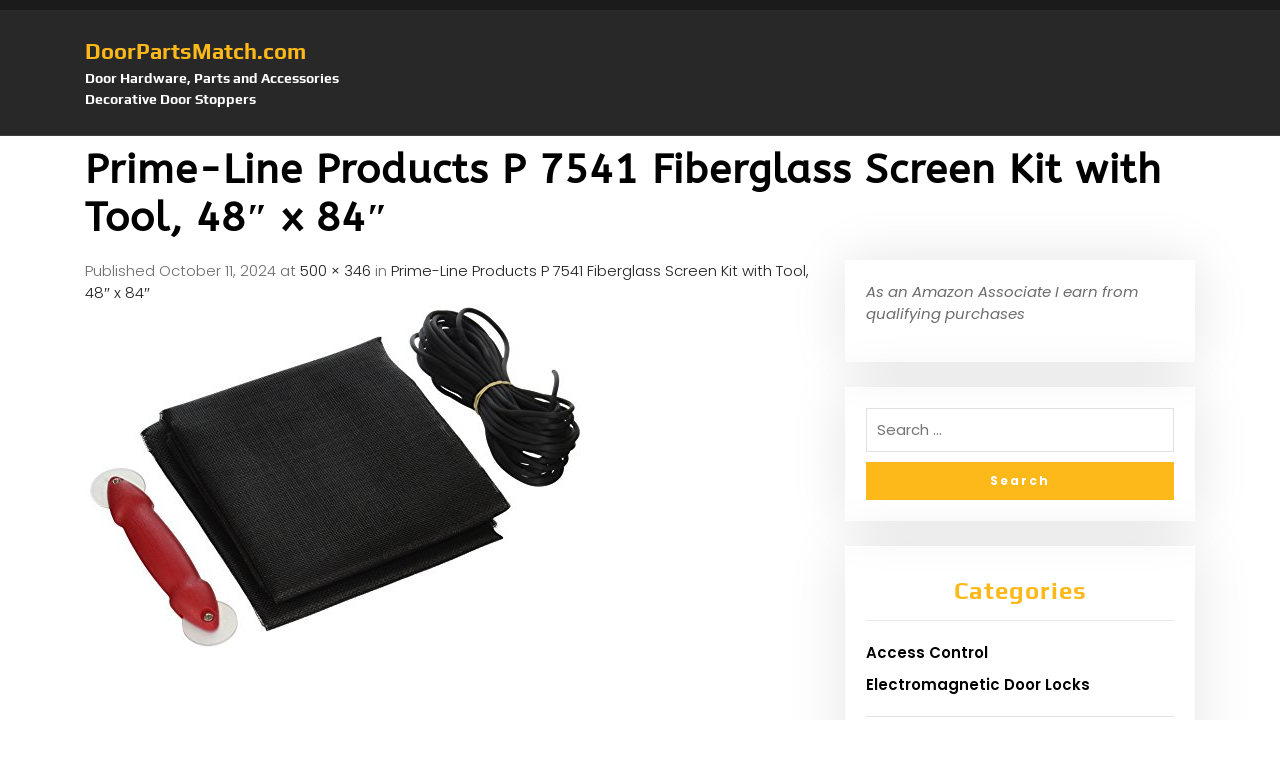

--- FILE ---
content_type: text/html; charset=UTF-8
request_url: https://doorpartsmatch.com/screen-door-parts/prime-line-products-p-7541-fiberglass-screen-kit-with-tool-48-x-84/attachment/prime-line-products-p-7541-fiberglass-screen-kit-with-tool-48-x-84-2/
body_size: 9678
content:
<!DOCTYPE html>
<html dir="ltr" lang="en" prefix="og: https://ogp.me/ns#">
<head>
	<meta charset="UTF-8">
	<meta name="viewport" content="width=device-width">
	<link rel="profile" href="https://gmpg.org/xfn/11">
	<link rel="pingback" href="https://doorpartsmatch.com/xmlrpc.php">
  <link rel="shortcut icon" href="#">
	<title>Prime-Line Products P 7541 Fiberglass Screen Kit with Tool, 48″ x 84″ | DoorPartsMatch.com</title>

		<!-- All in One SEO 4.9.3 - aioseo.com -->
	<meta name="robots" content="max-image-preview:large" />
	<link rel="canonical" href="https://doorpartsmatch.com/screen-door-parts/prime-line-products-p-7541-fiberglass-screen-kit-with-tool-48-x-84/attachment/prime-line-products-p-7541-fiberglass-screen-kit-with-tool-48-x-84-2/" />
	<meta name="generator" content="All in One SEO (AIOSEO) 4.9.3" />
		<meta property="og:locale" content="en_US" />
		<meta property="og:site_name" content="DoorPartsMatch.com | Door Hardware, Parts and Accessories Decorative Door Stoppers" />
		<meta property="og:type" content="article" />
		<meta property="og:title" content="Prime-Line Products P 7541 Fiberglass Screen Kit with Tool, 48″ x 84″ | DoorPartsMatch.com" />
		<meta property="og:url" content="https://doorpartsmatch.com/screen-door-parts/prime-line-products-p-7541-fiberglass-screen-kit-with-tool-48-x-84/attachment/prime-line-products-p-7541-fiberglass-screen-kit-with-tool-48-x-84-2/" />
		<meta property="article:published_time" content="2024-10-11T21:13:56+00:00" />
		<meta property="article:modified_time" content="2024-10-11T21:13:56+00:00" />
		<meta name="twitter:card" content="summary" />
		<meta name="twitter:title" content="Prime-Line Products P 7541 Fiberglass Screen Kit with Tool, 48″ x 84″ | DoorPartsMatch.com" />
		<script type="application/ld+json" class="aioseo-schema">
			{"@context":"https:\/\/schema.org","@graph":[{"@type":"BreadcrumbList","@id":"https:\/\/doorpartsmatch.com\/screen-door-parts\/prime-line-products-p-7541-fiberglass-screen-kit-with-tool-48-x-84\/attachment\/prime-line-products-p-7541-fiberglass-screen-kit-with-tool-48-x-84-2\/#breadcrumblist","itemListElement":[{"@type":"ListItem","@id":"https:\/\/doorpartsmatch.com#listItem","position":1,"name":"Home","item":"https:\/\/doorpartsmatch.com","nextItem":{"@type":"ListItem","@id":"https:\/\/doorpartsmatch.com\/screen-door-parts\/prime-line-products-p-7541-fiberglass-screen-kit-with-tool-48-x-84\/attachment\/prime-line-products-p-7541-fiberglass-screen-kit-with-tool-48-x-84-2\/#listItem","name":"Prime-Line Products P 7541 Fiberglass Screen Kit with Tool, 48&#8243; x 84&#8243;"}},{"@type":"ListItem","@id":"https:\/\/doorpartsmatch.com\/screen-door-parts\/prime-line-products-p-7541-fiberglass-screen-kit-with-tool-48-x-84\/attachment\/prime-line-products-p-7541-fiberglass-screen-kit-with-tool-48-x-84-2\/#listItem","position":2,"name":"Prime-Line Products P 7541 Fiberglass Screen Kit with Tool, 48&#8243; x 84&#8243;","previousItem":{"@type":"ListItem","@id":"https:\/\/doorpartsmatch.com#listItem","name":"Home"}}]},{"@type":"ItemPage","@id":"https:\/\/doorpartsmatch.com\/screen-door-parts\/prime-line-products-p-7541-fiberglass-screen-kit-with-tool-48-x-84\/attachment\/prime-line-products-p-7541-fiberglass-screen-kit-with-tool-48-x-84-2\/#itempage","url":"https:\/\/doorpartsmatch.com\/screen-door-parts\/prime-line-products-p-7541-fiberglass-screen-kit-with-tool-48-x-84\/attachment\/prime-line-products-p-7541-fiberglass-screen-kit-with-tool-48-x-84-2\/","name":"Prime-Line Products P 7541 Fiberglass Screen Kit with Tool, 48\u2033 x 84\u2033 | DoorPartsMatch.com","inLanguage":"en","isPartOf":{"@id":"https:\/\/doorpartsmatch.com\/#website"},"breadcrumb":{"@id":"https:\/\/doorpartsmatch.com\/screen-door-parts\/prime-line-products-p-7541-fiberglass-screen-kit-with-tool-48-x-84\/attachment\/prime-line-products-p-7541-fiberglass-screen-kit-with-tool-48-x-84-2\/#breadcrumblist"},"author":{"@id":"https:\/\/doorpartsmatch.com\/author\/#author"},"creator":{"@id":"https:\/\/doorpartsmatch.com\/author\/#author"},"datePublished":"2024-10-11T17:13:56-04:00","dateModified":"2024-10-11T17:13:56-04:00"},{"@type":"Organization","@id":"https:\/\/doorpartsmatch.com\/#organization","name":"DoorPartsMatch.com","description":"Door Hardware, Parts and Accessories Decorative Door Stoppers","url":"https:\/\/doorpartsmatch.com\/"},{"@type":"WebSite","@id":"https:\/\/doorpartsmatch.com\/#website","url":"https:\/\/doorpartsmatch.com\/","name":"DoorPartsMatch.com","description":"Door Hardware, Parts and Accessories Decorative Door Stoppers","inLanguage":"en","publisher":{"@id":"https:\/\/doorpartsmatch.com\/#organization"}}]}
		</script>
		<!-- All in One SEO -->

<link rel='dns-prefetch' href='//stats.wp.com' />
<link rel='dns-prefetch' href='//fonts.googleapis.com' />
<link rel="alternate" type="application/rss+xml" title="DoorPartsMatch.com &raquo; Feed" href="https://doorpartsmatch.com/feed/" />
<link rel="alternate" title="oEmbed (JSON)" type="application/json+oembed" href="https://doorpartsmatch.com/wp-json/oembed/1.0/embed?url=https%3A%2F%2Fdoorpartsmatch.com%2Fscreen-door-parts%2Fprime-line-products-p-7541-fiberglass-screen-kit-with-tool-48-x-84%2Fattachment%2Fprime-line-products-p-7541-fiberglass-screen-kit-with-tool-48-x-84-2%2F" />
<link rel="alternate" title="oEmbed (XML)" type="text/xml+oembed" href="https://doorpartsmatch.com/wp-json/oembed/1.0/embed?url=https%3A%2F%2Fdoorpartsmatch.com%2Fscreen-door-parts%2Fprime-line-products-p-7541-fiberglass-screen-kit-with-tool-48-x-84%2Fattachment%2Fprime-line-products-p-7541-fiberglass-screen-kit-with-tool-48-x-84-2%2F&#038;format=xml" />
<style id='wp-img-auto-sizes-contain-inline-css' type='text/css'>
img:is([sizes=auto i],[sizes^="auto," i]){contain-intrinsic-size:3000px 1500px}
/*# sourceURL=wp-img-auto-sizes-contain-inline-css */
</style>
<style id='wp-emoji-styles-inline-css' type='text/css'>

	img.wp-smiley, img.emoji {
		display: inline !important;
		border: none !important;
		box-shadow: none !important;
		height: 1em !important;
		width: 1em !important;
		margin: 0 0.07em !important;
		vertical-align: -0.1em !important;
		background: none !important;
		padding: 0 !important;
	}
/*# sourceURL=wp-emoji-styles-inline-css */
</style>
<style id='wp-block-library-inline-css' type='text/css'>
:root{--wp-block-synced-color:#7a00df;--wp-block-synced-color--rgb:122,0,223;--wp-bound-block-color:var(--wp-block-synced-color);--wp-editor-canvas-background:#ddd;--wp-admin-theme-color:#007cba;--wp-admin-theme-color--rgb:0,124,186;--wp-admin-theme-color-darker-10:#006ba1;--wp-admin-theme-color-darker-10--rgb:0,107,160.5;--wp-admin-theme-color-darker-20:#005a87;--wp-admin-theme-color-darker-20--rgb:0,90,135;--wp-admin-border-width-focus:2px}@media (min-resolution:192dpi){:root{--wp-admin-border-width-focus:1.5px}}.wp-element-button{cursor:pointer}:root .has-very-light-gray-background-color{background-color:#eee}:root .has-very-dark-gray-background-color{background-color:#313131}:root .has-very-light-gray-color{color:#eee}:root .has-very-dark-gray-color{color:#313131}:root .has-vivid-green-cyan-to-vivid-cyan-blue-gradient-background{background:linear-gradient(135deg,#00d084,#0693e3)}:root .has-purple-crush-gradient-background{background:linear-gradient(135deg,#34e2e4,#4721fb 50%,#ab1dfe)}:root .has-hazy-dawn-gradient-background{background:linear-gradient(135deg,#faaca8,#dad0ec)}:root .has-subdued-olive-gradient-background{background:linear-gradient(135deg,#fafae1,#67a671)}:root .has-atomic-cream-gradient-background{background:linear-gradient(135deg,#fdd79a,#004a59)}:root .has-nightshade-gradient-background{background:linear-gradient(135deg,#330968,#31cdcf)}:root .has-midnight-gradient-background{background:linear-gradient(135deg,#020381,#2874fc)}:root{--wp--preset--font-size--normal:16px;--wp--preset--font-size--huge:42px}.has-regular-font-size{font-size:1em}.has-larger-font-size{font-size:2.625em}.has-normal-font-size{font-size:var(--wp--preset--font-size--normal)}.has-huge-font-size{font-size:var(--wp--preset--font-size--huge)}.has-text-align-center{text-align:center}.has-text-align-left{text-align:left}.has-text-align-right{text-align:right}.has-fit-text{white-space:nowrap!important}#end-resizable-editor-section{display:none}.aligncenter{clear:both}.items-justified-left{justify-content:flex-start}.items-justified-center{justify-content:center}.items-justified-right{justify-content:flex-end}.items-justified-space-between{justify-content:space-between}.screen-reader-text{border:0;clip-path:inset(50%);height:1px;margin:-1px;overflow:hidden;padding:0;position:absolute;width:1px;word-wrap:normal!important}.screen-reader-text:focus{background-color:#ddd;clip-path:none;color:#444;display:block;font-size:1em;height:auto;left:5px;line-height:normal;padding:15px 23px 14px;text-decoration:none;top:5px;width:auto;z-index:100000}html :where(.has-border-color){border-style:solid}html :where([style*=border-top-color]){border-top-style:solid}html :where([style*=border-right-color]){border-right-style:solid}html :where([style*=border-bottom-color]){border-bottom-style:solid}html :where([style*=border-left-color]){border-left-style:solid}html :where([style*=border-width]){border-style:solid}html :where([style*=border-top-width]){border-top-style:solid}html :where([style*=border-right-width]){border-right-style:solid}html :where([style*=border-bottom-width]){border-bottom-style:solid}html :where([style*=border-left-width]){border-left-style:solid}html :where(img[class*=wp-image-]){height:auto;max-width:100%}:where(figure){margin:0 0 1em}html :where(.is-position-sticky){--wp-admin--admin-bar--position-offset:var(--wp-admin--admin-bar--height,0px)}@media screen and (max-width:600px){html :where(.is-position-sticky){--wp-admin--admin-bar--position-offset:0px}}

/*# sourceURL=wp-block-library-inline-css */
</style><style id='global-styles-inline-css' type='text/css'>
:root{--wp--preset--aspect-ratio--square: 1;--wp--preset--aspect-ratio--4-3: 4/3;--wp--preset--aspect-ratio--3-4: 3/4;--wp--preset--aspect-ratio--3-2: 3/2;--wp--preset--aspect-ratio--2-3: 2/3;--wp--preset--aspect-ratio--16-9: 16/9;--wp--preset--aspect-ratio--9-16: 9/16;--wp--preset--color--black: #000000;--wp--preset--color--cyan-bluish-gray: #abb8c3;--wp--preset--color--white: #ffffff;--wp--preset--color--pale-pink: #f78da7;--wp--preset--color--vivid-red: #cf2e2e;--wp--preset--color--luminous-vivid-orange: #ff6900;--wp--preset--color--luminous-vivid-amber: #fcb900;--wp--preset--color--light-green-cyan: #7bdcb5;--wp--preset--color--vivid-green-cyan: #00d084;--wp--preset--color--pale-cyan-blue: #8ed1fc;--wp--preset--color--vivid-cyan-blue: #0693e3;--wp--preset--color--vivid-purple: #9b51e0;--wp--preset--gradient--vivid-cyan-blue-to-vivid-purple: linear-gradient(135deg,rgb(6,147,227) 0%,rgb(155,81,224) 100%);--wp--preset--gradient--light-green-cyan-to-vivid-green-cyan: linear-gradient(135deg,rgb(122,220,180) 0%,rgb(0,208,130) 100%);--wp--preset--gradient--luminous-vivid-amber-to-luminous-vivid-orange: linear-gradient(135deg,rgb(252,185,0) 0%,rgb(255,105,0) 100%);--wp--preset--gradient--luminous-vivid-orange-to-vivid-red: linear-gradient(135deg,rgb(255,105,0) 0%,rgb(207,46,46) 100%);--wp--preset--gradient--very-light-gray-to-cyan-bluish-gray: linear-gradient(135deg,rgb(238,238,238) 0%,rgb(169,184,195) 100%);--wp--preset--gradient--cool-to-warm-spectrum: linear-gradient(135deg,rgb(74,234,220) 0%,rgb(151,120,209) 20%,rgb(207,42,186) 40%,rgb(238,44,130) 60%,rgb(251,105,98) 80%,rgb(254,248,76) 100%);--wp--preset--gradient--blush-light-purple: linear-gradient(135deg,rgb(255,206,236) 0%,rgb(152,150,240) 100%);--wp--preset--gradient--blush-bordeaux: linear-gradient(135deg,rgb(254,205,165) 0%,rgb(254,45,45) 50%,rgb(107,0,62) 100%);--wp--preset--gradient--luminous-dusk: linear-gradient(135deg,rgb(255,203,112) 0%,rgb(199,81,192) 50%,rgb(65,88,208) 100%);--wp--preset--gradient--pale-ocean: linear-gradient(135deg,rgb(255,245,203) 0%,rgb(182,227,212) 50%,rgb(51,167,181) 100%);--wp--preset--gradient--electric-grass: linear-gradient(135deg,rgb(202,248,128) 0%,rgb(113,206,126) 100%);--wp--preset--gradient--midnight: linear-gradient(135deg,rgb(2,3,129) 0%,rgb(40,116,252) 100%);--wp--preset--font-size--small: 13px;--wp--preset--font-size--medium: 20px;--wp--preset--font-size--large: 36px;--wp--preset--font-size--x-large: 42px;--wp--preset--spacing--20: 0.44rem;--wp--preset--spacing--30: 0.67rem;--wp--preset--spacing--40: 1rem;--wp--preset--spacing--50: 1.5rem;--wp--preset--spacing--60: 2.25rem;--wp--preset--spacing--70: 3.38rem;--wp--preset--spacing--80: 5.06rem;--wp--preset--shadow--natural: 6px 6px 9px rgba(0, 0, 0, 0.2);--wp--preset--shadow--deep: 12px 12px 50px rgba(0, 0, 0, 0.4);--wp--preset--shadow--sharp: 6px 6px 0px rgba(0, 0, 0, 0.2);--wp--preset--shadow--outlined: 6px 6px 0px -3px rgb(255, 255, 255), 6px 6px rgb(0, 0, 0);--wp--preset--shadow--crisp: 6px 6px 0px rgb(0, 0, 0);}:where(.is-layout-flex){gap: 0.5em;}:where(.is-layout-grid){gap: 0.5em;}body .is-layout-flex{display: flex;}.is-layout-flex{flex-wrap: wrap;align-items: center;}.is-layout-flex > :is(*, div){margin: 0;}body .is-layout-grid{display: grid;}.is-layout-grid > :is(*, div){margin: 0;}:where(.wp-block-columns.is-layout-flex){gap: 2em;}:where(.wp-block-columns.is-layout-grid){gap: 2em;}:where(.wp-block-post-template.is-layout-flex){gap: 1.25em;}:where(.wp-block-post-template.is-layout-grid){gap: 1.25em;}.has-black-color{color: var(--wp--preset--color--black) !important;}.has-cyan-bluish-gray-color{color: var(--wp--preset--color--cyan-bluish-gray) !important;}.has-white-color{color: var(--wp--preset--color--white) !important;}.has-pale-pink-color{color: var(--wp--preset--color--pale-pink) !important;}.has-vivid-red-color{color: var(--wp--preset--color--vivid-red) !important;}.has-luminous-vivid-orange-color{color: var(--wp--preset--color--luminous-vivid-orange) !important;}.has-luminous-vivid-amber-color{color: var(--wp--preset--color--luminous-vivid-amber) !important;}.has-light-green-cyan-color{color: var(--wp--preset--color--light-green-cyan) !important;}.has-vivid-green-cyan-color{color: var(--wp--preset--color--vivid-green-cyan) !important;}.has-pale-cyan-blue-color{color: var(--wp--preset--color--pale-cyan-blue) !important;}.has-vivid-cyan-blue-color{color: var(--wp--preset--color--vivid-cyan-blue) !important;}.has-vivid-purple-color{color: var(--wp--preset--color--vivid-purple) !important;}.has-black-background-color{background-color: var(--wp--preset--color--black) !important;}.has-cyan-bluish-gray-background-color{background-color: var(--wp--preset--color--cyan-bluish-gray) !important;}.has-white-background-color{background-color: var(--wp--preset--color--white) !important;}.has-pale-pink-background-color{background-color: var(--wp--preset--color--pale-pink) !important;}.has-vivid-red-background-color{background-color: var(--wp--preset--color--vivid-red) !important;}.has-luminous-vivid-orange-background-color{background-color: var(--wp--preset--color--luminous-vivid-orange) !important;}.has-luminous-vivid-amber-background-color{background-color: var(--wp--preset--color--luminous-vivid-amber) !important;}.has-light-green-cyan-background-color{background-color: var(--wp--preset--color--light-green-cyan) !important;}.has-vivid-green-cyan-background-color{background-color: var(--wp--preset--color--vivid-green-cyan) !important;}.has-pale-cyan-blue-background-color{background-color: var(--wp--preset--color--pale-cyan-blue) !important;}.has-vivid-cyan-blue-background-color{background-color: var(--wp--preset--color--vivid-cyan-blue) !important;}.has-vivid-purple-background-color{background-color: var(--wp--preset--color--vivid-purple) !important;}.has-black-border-color{border-color: var(--wp--preset--color--black) !important;}.has-cyan-bluish-gray-border-color{border-color: var(--wp--preset--color--cyan-bluish-gray) !important;}.has-white-border-color{border-color: var(--wp--preset--color--white) !important;}.has-pale-pink-border-color{border-color: var(--wp--preset--color--pale-pink) !important;}.has-vivid-red-border-color{border-color: var(--wp--preset--color--vivid-red) !important;}.has-luminous-vivid-orange-border-color{border-color: var(--wp--preset--color--luminous-vivid-orange) !important;}.has-luminous-vivid-amber-border-color{border-color: var(--wp--preset--color--luminous-vivid-amber) !important;}.has-light-green-cyan-border-color{border-color: var(--wp--preset--color--light-green-cyan) !important;}.has-vivid-green-cyan-border-color{border-color: var(--wp--preset--color--vivid-green-cyan) !important;}.has-pale-cyan-blue-border-color{border-color: var(--wp--preset--color--pale-cyan-blue) !important;}.has-vivid-cyan-blue-border-color{border-color: var(--wp--preset--color--vivid-cyan-blue) !important;}.has-vivid-purple-border-color{border-color: var(--wp--preset--color--vivid-purple) !important;}.has-vivid-cyan-blue-to-vivid-purple-gradient-background{background: var(--wp--preset--gradient--vivid-cyan-blue-to-vivid-purple) !important;}.has-light-green-cyan-to-vivid-green-cyan-gradient-background{background: var(--wp--preset--gradient--light-green-cyan-to-vivid-green-cyan) !important;}.has-luminous-vivid-amber-to-luminous-vivid-orange-gradient-background{background: var(--wp--preset--gradient--luminous-vivid-amber-to-luminous-vivid-orange) !important;}.has-luminous-vivid-orange-to-vivid-red-gradient-background{background: var(--wp--preset--gradient--luminous-vivid-orange-to-vivid-red) !important;}.has-very-light-gray-to-cyan-bluish-gray-gradient-background{background: var(--wp--preset--gradient--very-light-gray-to-cyan-bluish-gray) !important;}.has-cool-to-warm-spectrum-gradient-background{background: var(--wp--preset--gradient--cool-to-warm-spectrum) !important;}.has-blush-light-purple-gradient-background{background: var(--wp--preset--gradient--blush-light-purple) !important;}.has-blush-bordeaux-gradient-background{background: var(--wp--preset--gradient--blush-bordeaux) !important;}.has-luminous-dusk-gradient-background{background: var(--wp--preset--gradient--luminous-dusk) !important;}.has-pale-ocean-gradient-background{background: var(--wp--preset--gradient--pale-ocean) !important;}.has-electric-grass-gradient-background{background: var(--wp--preset--gradient--electric-grass) !important;}.has-midnight-gradient-background{background: var(--wp--preset--gradient--midnight) !important;}.has-small-font-size{font-size: var(--wp--preset--font-size--small) !important;}.has-medium-font-size{font-size: var(--wp--preset--font-size--medium) !important;}.has-large-font-size{font-size: var(--wp--preset--font-size--large) !important;}.has-x-large-font-size{font-size: var(--wp--preset--font-size--x-large) !important;}
/*# sourceURL=global-styles-inline-css */
</style>

<style id='classic-theme-styles-inline-css' type='text/css'>
/*! This file is auto-generated */
.wp-block-button__link{color:#fff;background-color:#32373c;border-radius:9999px;box-shadow:none;text-decoration:none;padding:calc(.667em + 2px) calc(1.333em + 2px);font-size:1.125em}.wp-block-file__button{background:#32373c;color:#fff;text-decoration:none}
/*# sourceURL=/wp-includes/css/classic-themes.min.css */
</style>
<link rel='stylesheet' id='vw-auto-parts-pro-font-css' href='//fonts.googleapis.com/css?family=PT+Sans%3A300%2C400%2C600%2C700%2C800%2C900%7CRoboto%3A400%2C700%7CRoboto+Condensed%3A400%2C700%7COpen+Sans%7COverpass%7CMontserrat%3A300%2C400%2C600%2C700%2C800%2C900%7CPlayball%3A300%2C400%2C600%2C700%2C800%2C900%7CAlegreya%3A300%2C400%2C600%2C700%2C800%2C900%7CJulius+Sans+One%7CArsenal%7CSlabo%7CLato%7COverpass+Mono%7CSource+Sans+Pro%7CRaleway%3A100%2C100i%2C200%2C200i%2C300%2C300i%2C400%2C400i%2C500%2C500i%2C600%2C600i%2C700%2C700i%2C800%2C800i%2C900%2C900i%7CMerriweather%7CRubik%7CLora%7CUbuntu%7CCabin%7CArimo%7CPlayfair+Display%7CQuicksand%7CPadauk%7CMuli%7CInconsolata%7CBitter%7CPacifico%7CIndie+Flower%7CVT323%7CDosis%7CFrank+Ruhl+Libre%7CFjalla+One%7COxygen%7CArvo%7CNoto+Serif%7CLobster%7CCrimson+Text%7CYanone+Kaffeesatz%7CAnton%7CLibre+Baskerville%7CBree+Serif%7CGloria+Hallelujah%7CJosefin+Sans%3A100%2C100i%2C300%2C300i%2C400%2C400i%2C600%2C600i%2C700%2C700i%26amp%3Bsubset%3Dlatin-ext%2Cvietnamese%7CAbril+Fatface%7CVarela+Round%7CVampiro+One%7CShadows+Into+Light%7CCuprum%7CRokkitt%7CVollkorn%7CFrancois+One%7COrbitron%7CPatua+One%7CAcme%7CSatisfy%7CJosefin+Slab%7CQuattrocento+Sans%7CArchitects+Daughter%7CRusso+One%7CMonda%7CRighteous%7CLobster+Two%7CHammersmith+One%7CCourgette%7CPermanent+Marker%7CCherry+Swash%7CCormorant+Garamond%7CPoiret+One%7CBenchNine%7CEconomica%7CHandlee%7CCardo%7CAlfa+Slab+One%7CAveria+Serif+Libre%7CCookie%7CChewy%7CGreat+Vibes%7CComing+Soon%7CPhilosopher%7CDays+One%7CKanit%7CShrikhand%7CTangerine%7CIM+Fell+English+SC%7CBoogaloo%7CBangers%7CFredoka+One%7CBad+Script%7CVolkhov%7CShadows+Into+Light+Two%7CMarck+Script%7CSacramento%7CPoppins%3A100%2C200%2C300%2C400%2C400i%2C500%2C500i%2C600%2C600i%2C700%2C700i%2C800%2C800i%2C900%2C900i%26amp%3Bsubset%3Ddevanagari%2Clatin-ext%7CPT+Serif&#038;ver=6.9' type='text/css' media='all' />
<link rel='stylesheet' id='vw-auto-parts-pro-basic-style-css' href='https://doorpartsmatch.com/wp-content/themes/vw-auto-parts-pro/style.css?ver=6.9' type='text/css' media='all' />
<style id='vw-auto-parts-pro-basic-style-inline-css' type='text/css'>
html,body{}@media screen and (max-width:1024px) {}@media screen and (min-width:768px) {}@media screen and (min-width:768px) and (max-width:1024px) {}@media screen and (max-width:575px){}
/*# sourceURL=vw-auto-parts-pro-basic-style-inline-css */
</style>
<link rel='stylesheet' id='vw-custom_controls_css-css' href='https://doorpartsmatch.com/wp-content/themes/vw-auto-parts-pro/assets/css/customizer.css?ver=6.9' type='text/css' media='all' />
<link rel='stylesheet' id='animation-wow-css' href='https://doorpartsmatch.com/wp-content/themes/vw-auto-parts-pro/assets/css/animate.css?ver=6.9' type='text/css' media='all' />
<link rel='stylesheet' id='effect-css' href='https://doorpartsmatch.com/wp-content/themes/vw-auto-parts-pro/assets/css/effect.css?ver=6.9' type='text/css' media='all' />
<link rel='stylesheet' id='owl-carousel-style-css' href='https://doorpartsmatch.com/wp-content/themes/vw-auto-parts-pro/assets/css/owl.carousel.css?ver=6.9' type='text/css' media='all' />
<link rel='stylesheet' id='font-awesome-css' href='https://doorpartsmatch.com/wp-content/themes/vw-auto-parts-pro/assets/css/fontawesome-all.min.css?ver=6.9' type='text/css' media='all' />
<link rel='stylesheet' id='bootstrap-style-css' href='https://doorpartsmatch.com/wp-content/themes/vw-auto-parts-pro/assets/css/bootstrap.min.css?ver=6.9' type='text/css' media='all' />
<link rel='stylesheet' id='wp-affiliate-disclosure-css' href='https://doorpartsmatch.com/wp-content/plugins/wp-affiliate-disclosure/assets/css/core.css?ver=1.2.10' type='text/css' media='all' />
<link rel='stylesheet' id='asg/post.css-css' href='https://doorpartsmatch.com/wp-content/plugins/associate_goliath/template/post.css?ver=20251016215449' type='text/css' media='all' />
<script type="text/javascript" src="https://doorpartsmatch.com/wp-includes/js/jquery/jquery.min.js?ver=3.7.1" id="jquery-core-js"></script>
<script type="text/javascript" src="https://doorpartsmatch.com/wp-includes/js/jquery/jquery-migrate.min.js?ver=3.4.1" id="jquery-migrate-js"></script>
<script type="text/javascript" src="https://doorpartsmatch.com/wp-content/themes/vw-auto-parts-pro/assets/js/wow.min.js?ver=6.9" id="animation-wow-js"></script>
<script type="text/javascript" src="https://doorpartsmatch.com/wp-content/themes/vw-auto-parts-pro/assets/js/tether.js?ver=6.9" id="tether-js"></script>
<script type="text/javascript" src="https://doorpartsmatch.com/wp-content/themes/vw-auto-parts-pro/assets/js/amp-sidebar-0.1.js?ver=1" id="amp-sidebar-js"></script>
<script type="text/javascript" src="https://doorpartsmatch.com/wp-content/themes/vw-auto-parts-pro/assets/js/owl.carousel.js?ver=6.9" id="owl-carousel-js"></script>
<script type="text/javascript" src="https://doorpartsmatch.com/wp-content/themes/vw-auto-parts-pro/assets/js/SmoothScroll.js?ver=6.9" id="smooth-scroll-js"></script>
<script type="text/javascript" src="https://doorpartsmatch.com/wp-content/themes/vw-auto-parts-pro/assets/js/jquery-progressbar.js?ver=6.9" id="jquery-progressbar-js-js"></script>
<script type="text/javascript" src="https://doorpartsmatch.com/wp-content/themes/vw-auto-parts-pro/assets/js/custom.js?ver=6.9" id="vw-customscripts-js"></script>
<script type="text/javascript" src="https://doorpartsmatch.com/wp-content/themes/vw-auto-parts-pro/assets/js/bootstrap.min.js?ver=6.9" id="bootstrap-js-js"></script>
<script type="text/javascript" src="https://doorpartsmatch.com/wp-content/themes/vw-auto-parts-pro/assets/js/jquery.appear.js?ver=6.9" id="jquery-appear-js"></script>
<link rel="https://api.w.org/" href="https://doorpartsmatch.com/wp-json/" /><link rel="alternate" title="JSON" type="application/json" href="https://doorpartsmatch.com/wp-json/wp/v2/media/18318" /><link rel="EditURI" type="application/rsd+xml" title="RSD" href="https://doorpartsmatch.com/xmlrpc.php?rsd" />
<meta name="generator" content="WordPress 6.9" />
<link rel='shortlink' href='https://doorpartsmatch.com/?p=18318' />
	<style>img#wpstats{display:none}</style>
			<style type="text/css">
		</style>
	</head>
<body class="attachment wp-singular attachment-template-default single single-attachment postid-18318 attachmentid-18318 attachment-jpeg wp-theme-vw-auto-parts-pro">
  <header id="masthead" class="site-header">
        <div id="header">
      <div id="header-menu">
        <div class="header-wrap">
          <div id="topbar"  style="">
  <div class="container">
    <div class="row">
      <div class="col-lg-6 col-md-5 col-sm-12 col-12">
              </div>
      <div class="col-lg-6 col-md-7 col-sm-12 col-12 topbar-sell">
                              </div>
    </div>
  </div>
</div><div id="header-box" style="">
  <div class="container">
    <div class="header-wrapper">
      <div class="row">
        <div class="col-lg-3 col-md-4 col-12">
          <div class="header-logo">
                        <div class="logo-text">
                              <a href="https://doorpartsmatch.com/" rel="home">DoorPartsMatch.com</a>
                                  <p>Door Hardware, Parts and Accessories Decorative Door Stoppers</p>
                          </div>
          </div>
        </div>
                <div class="col-lg-3 col-md-12 col-12">
          <div class="header-menu-test row">
            <div class="col-lg-8 col-md-8 col-sm-8 col-8 call-title">
                                        </div>
            <div class="col-lg-2 col-md-2 col-sm-2 col-2 cart-box">
                          </div>
          </div>          
        </div>
      </div>
    </div>
  </div>
</div><div id="site-sticky-menu"  class="menubar">
  <div class="container">
    <div class="header-wrapper">
      <div class="menubar-wrapper">
        <div class="menubar-box">
          <div class="menu-box">
              <div class="headerbar">
                  <div role="button" on="tap:sidebar1.toggle" tabindex="0" class="hamburger" id="open_nav"><i class=""></i></div>
              </div>
              <div class="main-header">
                  <div class="side-navigation">
                                        </div>
              </div>
              <amp-sidebar id="sidebar1" layout="nodisplay" side="left">
                  <div role="button" aria-label="close sidebar" on="tap:sidebar1.toggle" tabindex="0" class="close-sidebar" id="close_nav"><i class=""></i></div>
                  <div class="side-navigation">
                                        </div>
              </amp-sidebar>
          </div>
        </div>
      </div>
    </div>
  </div>
</div>        </div>
        <span id="sticky-onoff">yes</span>
      </div>
    </div>
  </header><div class="container">
	<h1 class="entry-title" style="">Prime-Line Products P 7541 Fiberglass Screen Kit with Tool, 48&#8243; x 84&#8243;</h1>	<div class="row">
		<div class="col-lg-8 col-md-7 content_page">
			<div class="site-main" id="sitemain">
				    
					<article id="post-18318" class="post-18318 attachment type-attachment status-inherit hentry">
						<header class="entry-header">
							<div class="entry-meta">
								Published <span class="entry-date"><time class="entry-date" datetime="2024-10-11T17:13:56-04:00">October 11, 2024</time></span> at <a href="https://doorpartsmatch.com/wp-content/uploads/2024/10/41-n1UvIVsL._SL500_.jpg">500 &times; 346</a> in <a href="https://doorpartsmatch.com/screen-door-parts/prime-line-products-p-7541-fiberglass-screen-kit-with-tool-48-x-84/" rel="gallery">Prime-Line Products P 7541 Fiberglass Screen Kit with Tool, 48&#8243; x 84&#8243;</a>							</div>    
							<nav role="navigation" id="image-navigation" class="image-navigation">
								<div class="nav-previous"></div>
								<div class="nav-next"></div>
							</nav>
						</header>    
						<div class="entry-content">
							<div class="entry-attachment">
								<div class="attachment">
									<a href="https://doorpartsmatch.com/wp-content/uploads/2024/10/41-n1UvIVsL._SL500_.jpg" rel="attachment"><img width="500" height="346" src="https://doorpartsmatch.com/wp-content/uploads/2024/10/41-n1UvIVsL._SL500_.jpg" class="attachment-1200x1200 size-1200x1200" alt="" decoding="async" fetchpriority="high" srcset="https://doorpartsmatch.com/wp-content/uploads/2024/10/41-n1UvIVsL._SL500_.jpg 500w, https://doorpartsmatch.com/wp-content/uploads/2024/10/41-n1UvIVsL._SL500_-300x208.jpg 300w, https://doorpartsmatch.com/wp-content/uploads/2024/10/41-n1UvIVsL._SL500_-100x69.jpg 100w, https://doorpartsmatch.com/wp-content/uploads/2024/10/41-n1UvIVsL._SL500_-153x106.jpg 153w, https://doorpartsmatch.com/wp-content/uploads/2024/10/41-n1UvIVsL._SL500_-170x118.jpg 170w, https://doorpartsmatch.com/wp-content/uploads/2024/10/41-n1UvIVsL._SL500_-50x35.jpg 50w" sizes="(max-width: 500px) 100vw, 500px" /></a>								</div>
															</div>    
													</div>    
											</article>    
					    
							</div>
		</div>
		<div id="sidebar" class="col-lg-4 col-md-5">
			<div id="sidebar">
	<aside id="text-6" class="widget widget_text">			<div class="textwidget"><p><em><strong>As an Amazon Associate I earn from qualifying purchases</strong></em></p>
</div>
		</aside><aside id="search-3" class="widget widget_search"><form role="search" method="get" class="search-form serach-page" action="https://doorpartsmatch.com/">
    <label>
        <input type="search" class="search-field" placeholder="Search &hellip;" value="" name="s">
    </label>
    <input type="submit" class="search-submit" value="Search">
</form></aside><aside id="categories-2" class="widget widget_categories"><h3 class="widget-title">Categories</h3>
			<ul>
					<li class="cat-item cat-item-2622"><a href="https://doorpartsmatch.com/category/access-control/">Access Control</a>
<ul class='children'>
	<li class="cat-item cat-item-2623"><a href="https://doorpartsmatch.com/category/access-control/electromagnetic-door-locks/">Electromagnetic Door Locks</a>
</li>
</ul>
</li>
	<li class="cat-item cat-item-33"><a href="https://doorpartsmatch.com/category/deadbolts/">Deadbolts</a>
<ul class='children'>
	<li class="cat-item cat-item-4"><a href="https://doorpartsmatch.com/category/deadbolts/cylinder-deadbolts/">Cylinder Deadbolts</a>
</li>
	<li class="cat-item cat-item-3"><a href="https://doorpartsmatch.com/category/deadbolts/electronic-deadbolts/">Electronic Deadbolts</a>
</li>
</ul>
</li>
	<li class="cat-item cat-item-5"><a href="https://doorpartsmatch.com/category/door-closers/">Door Closers</a>
</li>
	<li class="cat-item cat-item-9"><a href="https://doorpartsmatch.com/category/door-knobs/">Door Knobs</a>
<ul class='children'>
	<li class="cat-item cat-item-10"><a href="https://doorpartsmatch.com/category/door-knobs/brass-door-knobs/">Brass Door Knobs</a>
</li>
	<li class="cat-item cat-item-14"><a href="https://doorpartsmatch.com/category/door-knobs/bronze-door-knobs/">Bronze Door Knobs</a>
</li>
	<li class="cat-item cat-item-13"><a href="https://doorpartsmatch.com/category/door-knobs/satin-nickel-door-knobs/">Satin Nickel Door Knobs</a>
</li>
</ul>
</li>
	<li class="cat-item cat-item-97"><a href="https://doorpartsmatch.com/category/door-knockers/">Door Knockers</a>
<ul class='children'>
	<li class="cat-item cat-item-98"><a href="https://doorpartsmatch.com/category/door-knockers/brass-door-knockers/">Brass Door Knockers</a>
</li>
	<li class="cat-item cat-item-111"><a href="https://doorpartsmatch.com/category/door-knockers/bronze-door-knockers/">Bronze Door Knockers</a>
</li>
	<li class="cat-item cat-item-116"><a href="https://doorpartsmatch.com/category/door-knockers/satin-nickel-door-knockers/">Satin Nickel Door Knockers</a>
</li>
</ul>
</li>
	<li class="cat-item cat-item-21"><a href="https://doorpartsmatch.com/category/door-levers/">Door Levers</a>
<ul class='children'>
	<li class="cat-item cat-item-22"><a href="https://doorpartsmatch.com/category/door-levers/brass-door-levers/">Brass Door Levers</a>
</li>
	<li class="cat-item cat-item-23"><a href="https://doorpartsmatch.com/category/door-levers/bronze-door-levers/">Bronze Door Levers</a>
</li>
	<li class="cat-item cat-item-24"><a href="https://doorpartsmatch.com/category/door-levers/satin-nickel-door-levers/">Satin Nickel Door Levers</a>
</li>
</ul>
</li>
	<li class="cat-item cat-item-2576"><a href="https://doorpartsmatch.com/category/door-silencers/">Door Silencers</a>
</li>
	<li class="cat-item cat-item-248"><a href="https://doorpartsmatch.com/category/door-stops/">Door Stops</a>
<ul class='children'>
	<li class="cat-item cat-item-249"><a href="https://doorpartsmatch.com/category/door-stops/decorative-door-stops/">Decorative Door Stops</a>
	<ul class='children'>
	<li class="cat-item cat-item-250"><a href="https://doorpartsmatch.com/category/door-stops/decorative-door-stops/cats/">Cats</a>
</li>
	<li class="cat-item cat-item-258"><a href="https://doorpartsmatch.com/category/door-stops/decorative-door-stops/dogs/">Dogs</a>
</li>
	<li class="cat-item cat-item-259"><a href="https://doorpartsmatch.com/category/door-stops/decorative-door-stops/mouse/">Mouse</a>
</li>
	</ul>
</li>
</ul>
</li>
	<li class="cat-item cat-item-26"><a href="https://doorpartsmatch.com/category/door-viewers/">Door Viewers</a>
<ul class='children'>
	<li class="cat-item cat-item-27"><a href="https://doorpartsmatch.com/category/door-viewers/brass-door-viewers/">Brass Door Viewers</a>
</li>
	<li class="cat-item cat-item-28"><a href="https://doorpartsmatch.com/category/door-viewers/bronze-door-viewers/">Bronze Door Viewers</a>
</li>
	<li class="cat-item cat-item-30"><a href="https://doorpartsmatch.com/category/door-viewers/satin-nickel-door-viewers/">Satin Nickel Door Viewers</a>
</li>
</ul>
</li>
	<li class="cat-item cat-item-34"><a href="https://doorpartsmatch.com/category/hinges/">Hinges</a>
<ul class='children'>
	<li class="cat-item cat-item-35"><a href="https://doorpartsmatch.com/category/hinges/brass-hinges/">Brass Hinges</a>
</li>
	<li class="cat-item cat-item-48"><a href="https://doorpartsmatch.com/category/hinges/bronze-hinges/">Bronze Hinges</a>
</li>
	<li class="cat-item cat-item-52"><a href="https://doorpartsmatch.com/category/hinges/satin-nickel-hinges/">Satin Nickel Hinges</a>
</li>
</ul>
</li>
	<li class="cat-item cat-item-77"><a href="https://doorpartsmatch.com/category/kick-plates/">Kick Plates</a>
<ul class='children'>
	<li class="cat-item cat-item-78"><a href="https://doorpartsmatch.com/category/kick-plates/brass-kick-plates/">Brass Kick Plates</a>
</li>
	<li class="cat-item cat-item-79"><a href="https://doorpartsmatch.com/category/kick-plates/bronze-kick-plates/">Bronze Kick Plates</a>
</li>
	<li class="cat-item cat-item-94"><a href="https://doorpartsmatch.com/category/kick-plates/satin-nickel-kick-plates/">Satin Nickel Kick Plates</a>
</li>
</ul>
</li>
	<li class="cat-item cat-item-120"><a href="https://doorpartsmatch.com/category/latches/">Latches</a>
<ul class='children'>
	<li class="cat-item cat-item-121"><a href="https://doorpartsmatch.com/category/latches/brass-latches/">Brass Latches</a>
</li>
	<li class="cat-item cat-item-132"><a href="https://doorpartsmatch.com/category/latches/bronze-latches/">Bronze Latches</a>
</li>
	<li class="cat-item cat-item-138"><a href="https://doorpartsmatch.com/category/latches/satin-nickel-latches/">Satin Nickel Latches</a>
</li>
</ul>
</li>
	<li class="cat-item cat-item-150"><a href="https://doorpartsmatch.com/category/lock-replacement-parts/">Lock Replacement Parts</a>
</li>
	<li class="cat-item cat-item-151"><a href="https://doorpartsmatch.com/category/mail-slots/">Mail Slots</a>
<ul class='children'>
	<li class="cat-item cat-item-155"><a href="https://doorpartsmatch.com/category/mail-slots/brass-mail-slots/">Brass Mail Slots</a>
</li>
	<li class="cat-item cat-item-169"><a href="https://doorpartsmatch.com/category/mail-slots/bronze-mail-slots/">Bronze Mail Slots</a>
</li>
	<li class="cat-item cat-item-174"><a href="https://doorpartsmatch.com/category/mail-slots/satin-nickel-mail-slots/">Satin Nickel Mail Slots</a>
</li>
</ul>
</li>
	<li class="cat-item cat-item-2621"><a href="https://doorpartsmatch.com/category/panic-bars/">Panic Bars</a>
</li>
	<li class="cat-item cat-item-175"><a href="https://doorpartsmatch.com/category/pocketbifold-door-parts/">Pocket/Bifold Door Parts</a>
<ul class='children'>
	<li class="cat-item cat-item-176"><a href="https://doorpartsmatch.com/category/pocketbifold-door-parts/bifold-door-parts/">Bifold Door Parts</a>
</li>
	<li class="cat-item cat-item-196"><a href="https://doorpartsmatch.com/category/pocketbifold-door-parts/pocket-door-parts/">Pocket Door Parts</a>
</li>
</ul>
</li>
	<li class="cat-item cat-item-209"><a href="https://doorpartsmatch.com/category/screen-door-parts/">Screen Door Parts</a>
</li>
	<li class="cat-item cat-item-236"><a href="https://doorpartsmatch.com/category/shed-door-parts/">Shed Door Parts</a>
</li>
	<li class="cat-item cat-item-245"><a href="https://doorpartsmatch.com/category/sliding-door-parts/">Sliding Door Parts</a>
</li>
			</ul>

			</aside><aside id="media_image-2" class="widget widget_media_image"><a href="http://llsa.go2cloud.org/aff_c?offer_id=2516&#038;aff_id=2387"><img width="600" height="600" src="https://doorpartsmatch.com/wp-content/uploads/2025/10/1364_4-Techs-Images_600x600_AFF_V2.jpg" class="image wp-image-18457  attachment-full size-full" alt="" style="max-width: 100%; height: auto;" decoding="async" loading="lazy" srcset="https://doorpartsmatch.com/wp-content/uploads/2025/10/1364_4-Techs-Images_600x600_AFF_V2.jpg 600w, https://doorpartsmatch.com/wp-content/uploads/2025/10/1364_4-Techs-Images_600x600_AFF_V2-300x300.jpg 300w, https://doorpartsmatch.com/wp-content/uploads/2025/10/1364_4-Techs-Images_600x600_AFF_V2-150x150.jpg 150w" sizes="auto, (max-width: 600px) 100vw, 600px" /></a></aside><aside id="custom_html-4" class="widget_text widget widget_custom_html"><div class="textwidget custom-html-widget"><!-- start www.rssground.com code snippet -->
<script type="text/javascript" src="//www.rssground.com/services/rss-converter/59d0ae3b3c258/snippet40649-doorpartsSH"></script>
<!-- end www.rssground.com code snippet --></div></aside></div>		</div>
		<div class="clearfix"></div>
	</div>
</div>
	<div class="clearfix"></div>
	<div class="outer-footer">
			<div id="footer" style="" class="section_bg_scroll">
		<div id="footer_box">
			<div class="container footer-cols">
													<div class="row footer-details">
						<div class="col-lg-12 col-sm-6 footer1">
							<aside id="custom_html-2" class="widget_text widget widget_custom_html"><div class="textwidget custom-html-widget"><p style="text-align: center;color:#01FFFF;">Copyright © <script type="text/javascript">
  document.write(new Date().getFullYear());
</script> DoorPartsMatch.com
All rights reserved.
DoorPartsMatch.com is an affiliate website and is independently owned and operated.
DoorPartsMatch.com is a participant in the Amazon Services LLC Associates Program, an affiliate advertising program designed to provide a means for sites to earn advertising fees by advertising and linking to amazon.com.</p></div></aside>						</div>
						<div class="footer_hide footer2">
													</div>
						<div class="footer_hide footer3">
													</div>
						<div class="footer_hide footer4">
													</div>
					</div>
							</div><!-- .container -->
		</div><!-- #footer_box -->
		<div class="copyright">
	<div class="container">
			<div class="row copyright-outer section_bg_scroll" style="">
				<div class="col-lg-6 col-md-6 col-12">
					<div class="copyright-text">
						<p><span class="credit_link"> Designed &amp; Developed by<a href=https://www.vwthemes.com/ target='_blank'> VW Themes</a></span></p>
						
					</div>
				</div>
				<div class="col-lg-6 col-md-6 col-12">
									</div>
			</div>
									                <a href="javascript:" id="return-to-top" class="right"><i class="fas fa-angle-double-up"></i><span class="screen-reader-text">Return To Top</span></a>
		        					</div>	
			
	</div>
</div>	</div>	</div>

	<script type="speculationrules">
{"prefetch":[{"source":"document","where":{"and":[{"href_matches":"/*"},{"not":{"href_matches":["/wp-*.php","/wp-admin/*","/wp-content/uploads/*","/wp-content/*","/wp-content/plugins/*","/wp-content/themes/vw-auto-parts-pro/*","/*\\?(.+)"]}},{"not":{"selector_matches":"a[rel~=\"nofollow\"]"}},{"not":{"selector_matches":".no-prefetch, .no-prefetch a"}}]},"eagerness":"conservative"}]}
</script>
<script type="text/javascript" src="https://doorpartsmatch.com/wp-includes/js/jquery/ui/core.min.js?ver=1.13.3" id="jquery-ui-core-js"></script>
<script type="text/javascript" src="https://doorpartsmatch.com/wp-content/plugins/associate_goliath/js/post.js?ver=05.27.05" id="asg/post.js-js"></script>
<script type="text/javascript" id="jetpack-stats-js-before">
/* <![CDATA[ */
_stq = window._stq || [];
_stq.push([ "view", {"v":"ext","blog":"251273650","post":"18318","tz":"-5","srv":"doorpartsmatch.com","j":"1:15.4"} ]);
_stq.push([ "clickTrackerInit", "251273650", "18318" ]);
//# sourceURL=jetpack-stats-js-before
/* ]]> */
</script>
<script type="text/javascript" src="https://stats.wp.com/e-202606.js" id="jetpack-stats-js" defer="defer" data-wp-strategy="defer"></script>
<script id="wp-emoji-settings" type="application/json">
{"baseUrl":"https://s.w.org/images/core/emoji/17.0.2/72x72/","ext":".png","svgUrl":"https://s.w.org/images/core/emoji/17.0.2/svg/","svgExt":".svg","source":{"concatemoji":"https://doorpartsmatch.com/wp-includes/js/wp-emoji-release.min.js?ver=6.9"}}
</script>
<script type="module">
/* <![CDATA[ */
/*! This file is auto-generated */
const a=JSON.parse(document.getElementById("wp-emoji-settings").textContent),o=(window._wpemojiSettings=a,"wpEmojiSettingsSupports"),s=["flag","emoji"];function i(e){try{var t={supportTests:e,timestamp:(new Date).valueOf()};sessionStorage.setItem(o,JSON.stringify(t))}catch(e){}}function c(e,t,n){e.clearRect(0,0,e.canvas.width,e.canvas.height),e.fillText(t,0,0);t=new Uint32Array(e.getImageData(0,0,e.canvas.width,e.canvas.height).data);e.clearRect(0,0,e.canvas.width,e.canvas.height),e.fillText(n,0,0);const a=new Uint32Array(e.getImageData(0,0,e.canvas.width,e.canvas.height).data);return t.every((e,t)=>e===a[t])}function p(e,t){e.clearRect(0,0,e.canvas.width,e.canvas.height),e.fillText(t,0,0);var n=e.getImageData(16,16,1,1);for(let e=0;e<n.data.length;e++)if(0!==n.data[e])return!1;return!0}function u(e,t,n,a){switch(t){case"flag":return n(e,"\ud83c\udff3\ufe0f\u200d\u26a7\ufe0f","\ud83c\udff3\ufe0f\u200b\u26a7\ufe0f")?!1:!n(e,"\ud83c\udde8\ud83c\uddf6","\ud83c\udde8\u200b\ud83c\uddf6")&&!n(e,"\ud83c\udff4\udb40\udc67\udb40\udc62\udb40\udc65\udb40\udc6e\udb40\udc67\udb40\udc7f","\ud83c\udff4\u200b\udb40\udc67\u200b\udb40\udc62\u200b\udb40\udc65\u200b\udb40\udc6e\u200b\udb40\udc67\u200b\udb40\udc7f");case"emoji":return!a(e,"\ud83e\u1fac8")}return!1}function f(e,t,n,a){let r;const o=(r="undefined"!=typeof WorkerGlobalScope&&self instanceof WorkerGlobalScope?new OffscreenCanvas(300,150):document.createElement("canvas")).getContext("2d",{willReadFrequently:!0}),s=(o.textBaseline="top",o.font="600 32px Arial",{});return e.forEach(e=>{s[e]=t(o,e,n,a)}),s}function r(e){var t=document.createElement("script");t.src=e,t.defer=!0,document.head.appendChild(t)}a.supports={everything:!0,everythingExceptFlag:!0},new Promise(t=>{let n=function(){try{var e=JSON.parse(sessionStorage.getItem(o));if("object"==typeof e&&"number"==typeof e.timestamp&&(new Date).valueOf()<e.timestamp+604800&&"object"==typeof e.supportTests)return e.supportTests}catch(e){}return null}();if(!n){if("undefined"!=typeof Worker&&"undefined"!=typeof OffscreenCanvas&&"undefined"!=typeof URL&&URL.createObjectURL&&"undefined"!=typeof Blob)try{var e="postMessage("+f.toString()+"("+[JSON.stringify(s),u.toString(),c.toString(),p.toString()].join(",")+"));",a=new Blob([e],{type:"text/javascript"});const r=new Worker(URL.createObjectURL(a),{name:"wpTestEmojiSupports"});return void(r.onmessage=e=>{i(n=e.data),r.terminate(),t(n)})}catch(e){}i(n=f(s,u,c,p))}t(n)}).then(e=>{for(const n in e)a.supports[n]=e[n],a.supports.everything=a.supports.everything&&a.supports[n],"flag"!==n&&(a.supports.everythingExceptFlag=a.supports.everythingExceptFlag&&a.supports[n]);var t;a.supports.everythingExceptFlag=a.supports.everythingExceptFlag&&!a.supports.flag,a.supports.everything||((t=a.source||{}).concatemoji?r(t.concatemoji):t.wpemoji&&t.twemoji&&(r(t.twemoji),r(t.wpemoji)))});
//# sourceURL=https://doorpartsmatch.com/wp-includes/js/wp-emoji-loader.min.js
/* ]]> */
</script>
	
	</body>
</html>

--- FILE ---
content_type: text/javascript
request_url: https://doorpartsmatch.com/wp-content/plugins/associate_goliath/js/post.js?ver=05.27.05
body_size: 206
content:
jQuery(function($) {
    var asg_priceNoticeTimout = [];
	$('.asg_price_timestamp_detail').hover(
        function() {
            clearTimeout(asg_priceNoticeTimout[$(this).attr('data-id')]);

            var $this = $(this);
            var $tooltip = $('.asg_price_timestamp_detail-text', this);
            var $window = $(window);
            var offset = $this.offset();

            $tooltip.css('left', offset.left - $window.scrollLeft())
                .css('top', offset.top + $this.height() - $window.scrollTop())
                .fadeIn()
                .css('display', 'block');
        },
        function() {
            asg_priceNoticeTimout[$(this).attr('data-id')] = setTimeout('jQuery("#' + this.id + ' .asg_price_timestamp_detail-text").fadeOut();', 1000);
            //$('.asg_price_timestamp_detail-text', this).fadeOut('slow');
        }
    );

    $('.asg-vid-item').click(function(event) {
        event.preventDefault();
        $(this).closest('.asg-vid-playlist').find('.asg-vid-iframe')
            .attr('src', $(this).attr('data-src'));
    });
    $('.asg-arrow-right').click(function (event) {
        event.preventDefault();
        $(this).closest('.asg-vid-playlist').find('.asg-vid-list-container')
            .stop()
            .animate({
                scrollLeft: '+=336'
            }, 750);
    });
    $('.asg-arrow-left').click(function (event) {
        event.preventDefault();
        $(this).closest('.asg-vid-playlist').find('.asg-vid-list-container')
            .stop()
            .animate({
                scrollLeft: '-=336'
            }, 750);
    });
});